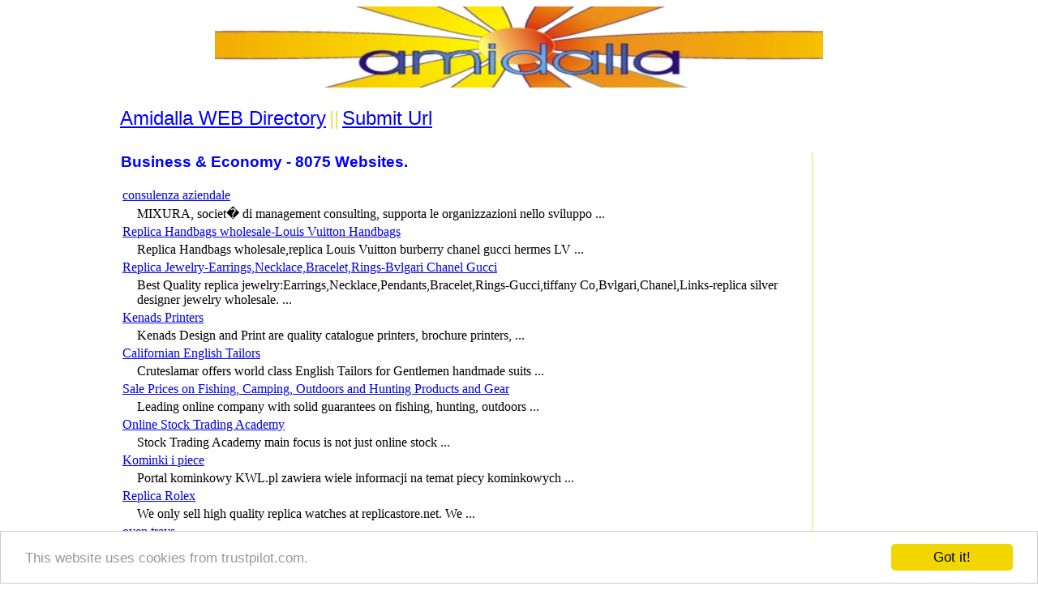

--- FILE ---
content_type: text/html; charset=UTF-8
request_url: http://www.amidalla.de/directory/amidalla_directory.php?cat=Business_%26_Economy&p=153
body_size: 5346
content:


<html>
<head>
 <title>
  [ Business & Economy ] Amidalla WEB Directory </title>

 <meta charset="UTF-8"> 

 <meta name="keywords" content="directory,directories,add url,submit url,submit link,add link,add website,submit website,business directory">

 
 <!-- Begin Cookie Consent plugin by Silktide - http://silktide.com/cookieconsent -->
 <script type="text/javascript">
    window.cookieconsent_options = {"message":"This website uses cookies from trustpilot.com.","dismiss":"Got it!","learnMore":"More info","link":null,"theme":"light-bottom"};
 </script>

 <script type="text/javascript" src="//cdnjs.cloudflare.com/ajax/libs/cookieconsent2/1.0.9/cookieconsent.min.js"></script>
 <!-- End Cookie Consent plugin -->
 
 <!-- Paypal Button Click Tracking -->
 <script type="text/javascript">
  function paypalclick() {

    if ( ! document.getElementById('paypalClick') ) {

     var paypalClickCode = '<iframe height="0" frameborder="0" width="0" scrolling="no" id="paypalClick" marginheight="0" marginwidth="0" src="http://www.amidalla.de/directory/paypalclick.htm"></iframe>';
     document.getElementById('paypalClickCode').innerHTML = paypalClickCode;
    }
  }

  function twocheckoutclick() {

    if ( ! document.getElementById('twocheckoutClick') ) {

     var twocheckoutClickCode = '<iframe height="0" frameborder="0" width="0" scrolling="no" id="twocheckoutClick" marginheight="0" marginwidth="0" src="http://www.amidalla.de/directory/twocheckoutclick.htm"></iframe>';
     document.getElementById('twocheckoutClickCode').innerHTML = twocheckoutClickCode;
    }
  }
 </script>

<!-- TrustBox script -->
<script type="text/javascript" src="//widget.trustpilot.com/bootstrap/v5/tp.widget.bootstrap.min.js" async></script>
<!-- End Trustbox script -->


</head>

<body bgcolor=FFFFFF>

 <div id="paypalClickCode" style="visibility:hidden;"></div>
 <div id="twocheckoutClickCode" style="visibility:hidden;"></div>

 <center>

  <a href="http://www.amidalla.de/">
  <img src="http://www.amidalla.de/graphics/amidalla_header.jpg" border="0" alt="Amidalla Website Directory"></a><p>

  <table border="0" width=1000>
   <tr valign="top"><td>
   <p><table border=0 cellpadding=5 cellspacing=0><tr><td>
    <a href="http://www.amidalla.de/directory/amidalla_directory.php"><font size="5" face="arial" color="#0000FF">Amidalla WEB Directory</font></a>
    <font size="5" face="arial" color="#DAE95A">||</font>
    <a href="#addyourwebsite"><font size="5" face="arial" color="#00000FF">Submit Url</font></a>
   
   </td></tr></table><br>

   <table cellspacing=5><tr valign=top><td>
<p><font color="#0000FF" face="arial"><h3>Business & Economy - 8075 Websites.</h3></font><p>
<table border=0 cellpadding=2 cellspacing=0>
<tr valign=top><td><a href="amidalla_directory.php?cat=Business_%26_Economy&pos=5035&title=consulenza aziendale">consulenza aziendale</a></td></tr>
<tr><td style="padding-left:20px">MIXURA, societ� di management consulting, supporta le organizzazioni nello sviluppo ...</td></tr>
<tr valign=top><td><a href="amidalla_directory.php?cat=Business_%26_Economy&pos=5034&title=Replica Handbags wholesale-Louis Vuitton Handbags">Replica Handbags wholesale-Louis Vuitton Handbags</a></td></tr>
<tr><td style="padding-left:20px">Replica Handbags wholesale,replica Louis Vuitton burberry chanel gucci hermes LV ...</td></tr>
<tr valign=top><td><a href="amidalla_directory.php?cat=Business_%26_Economy&pos=5033&title=Replica Jewelry-Earrings,Necklace,Bracelet,Rings-Bvlgari Chanel Gucci">Replica Jewelry-Earrings,Necklace,Bracelet,Rings-Bvlgari Chanel Gucci</a></td></tr>
<tr><td style="padding-left:20px">Best Quality replica jewelry:Earrings,Necklace,Pendants,Bracelet,Rings-Gucci,tiffany Co,Bvlgari,Chanel,Links-replica silver designer jewelry wholesale. ...</td></tr>
<tr valign=top><td><a href="amidalla_directory.php?cat=Business_%26_Economy&pos=5032&title=Kenads Printers">Kenads Printers</a></td></tr>
<tr><td style="padding-left:20px">Kenads Design and Print are quality catalogue printers, brochure printers, ...</td></tr>
<tr valign=top><td><a href="amidalla_directory.php?cat=Business_%26_Economy&pos=5031&title=Californian English Tailors">Californian English Tailors</a></td></tr>
<tr><td style="padding-left:20px">Cruteslamar offers world class English Tailors for Gentlemen handmade suits ...</td></tr>
<tr valign=top><td><a href="amidalla_directory.php?cat=Business_%26_Economy&pos=5030&title=Sale Prices on Fishing, Camping, Outdoors and Hunting Products and Gear">Sale Prices on Fishing, Camping, Outdoors and Hunting Products and Gear</a></td></tr>
<tr><td style="padding-left:20px">Leading online company with solid guarantees on fishing, hunting, outdoors ...</td></tr>
<tr valign=top><td><a href="amidalla_directory.php?cat=Business_%26_Economy&pos=5029&title=Online Stock Trading Academy">Online Stock Trading Academy</a></td></tr>
<tr><td style="padding-left:20px">Stock Trading Academy main focus is not just online stock ...</td></tr>
<tr valign=top><td><a href="amidalla_directory.php?cat=Business_%26_Economy&pos=5028&title=Kominki i piece">Kominki i piece</a></td></tr>
<tr><td style="padding-left:20px">Portal kominkowy KWL.pl zawiera wiele informacji na temat piecy kominkowych ...</td></tr>
<tr valign=top><td><a href="amidalla_directory.php?cat=Business_%26_Economy&pos=5027&title=Replica Rolex">Replica Rolex</a></td></tr>
<tr><td style="padding-left:20px">We only sell high quality replica watches at replicastore.net. We ...</td></tr>
<tr valign=top><td><a href="amidalla_directory.php?cat=Business_%26_Economy&pos=5026&title=oven trays">oven trays</a></td></tr>
<tr><td style="padding-left:20px">If you are looking for oven trays, then you are ...</td></tr>
<tr valign=top><td><a href="amidalla_directory.php?cat=Business_%26_Economy&pos=5025&title=customdesignersinc">customdesignersinc</a></td></tr>
<tr><td style="padding-left:20px">we fix house, remodel paint house we do everything. ...</td></tr>
<tr valign=top><td><a href="amidalla_directory.php?cat=Business_%26_Economy&pos=5024&title=Chesapeake Auto and Truck In Virginia Sell Imports For Less">Chesapeake Auto and Truck In Virginia Sell Imports For Less</a></td></tr>
<tr><td style="padding-left:20px">Chesapeake Auto and Truck of Chesapeake VA Specialize in Affordable ...</td></tr>
<tr valign=top><td><a href="amidalla_directory.php?cat=Business_%26_Economy&pos=5023&title=Property Development Community">Property Development Community</a></td></tr>
<tr><td style="padding-left:20px">Your source for information on real estate development, marketing properties ...</td></tr>
<tr valign=top><td><a href="amidalla_directory.php?cat=Business_%26_Economy&pos=5022&title=tallas especiales - comprar tallas grandes - venta tallas grandes">tallas especiales - comprar tallas grandes - venta tallas grandes</a></td></tr>
<tr><td style="padding-left:20px">Carisal Fashion, fabricante, proveedor y mayorista de moda de mujer ...</td></tr>
<tr valign=top><td><a href="amidalla_directory.php?cat=Business_%26_Economy&pos=5021&title=Neha - Funclub, swimwear - Intimo Moi, home and nightwear">Neha - Funclub, swimwear - Intimo Moi, home and nightwear</a></td></tr>
<tr><td style="padding-left:20px">Swimwear (swimsuits, bikinis, Trikinis, etc.) and homewear (pyjamas, nightgowns, robes, ...</td></tr>
<tr valign=top><td><a href="amidalla_directory.php?cat=Business_%26_Economy&pos=5020&title=Online discount store whatever you want whatever we supply">Online discount store whatever you want whatever we supply</a></td></tr>
<tr><td style="padding-left:20px">Online discount store ,we supply discount goods for all brands! ...</td></tr>
<tr valign=top><td><a href="amidalla_directory.php?cat=Business_%26_Economy&pos=5019&title=Dreamgains pvt ltd">Dreamgains pvt ltd</a></td></tr>
<tr><td style="padding-left:20px">DreamGains Financials India Private Limited, a trusted name in the ...</td></tr>
<tr valign=top><td><a href="amidalla_directory.php?cat=Business_%26_Economy&pos=5018&title=Invest Share Market">Invest Share Market</a></td></tr>
<tr><td style="padding-left:20px">The Intelligent Investor provides share market and investment advice through ...</td></tr>
<tr valign=top><td><a href="amidalla_directory.php?cat=Business_%26_Economy&pos=5017&title=Car Rental in Czech Republic">Car Rental in Czech Republic</a></td></tr>
<tr><td style="padding-left:20px">Prague Car rental Czech Republic in stately big city Prague ...</td></tr>
<tr valign=top><td><a href="amidalla_directory.php?cat=Business_%26_Economy&pos=5016&title=Yeuen Young Electrical Co., Ltd.">Yeuen Young Electrical Co., Ltd.</a></td></tr>
<tr><td style="padding-left:20px">ring terminals, male disconnector, female disconnector, cord-end sleeves, insulated ring, ...</td></tr>
</table>
<div style='border-top:1px solid #DAE95A;'></div>
<p><a href="amidalla_directory.php?cat=Business_%26_Economy&p=123">123</a>&nbsp;
<a href="amidalla_directory.php?cat=Business_%26_Economy&p=124">124</a>&nbsp;
<a href="amidalla_directory.php?cat=Business_%26_Economy&p=125">125</a>&nbsp;
<a href="amidalla_directory.php?cat=Business_%26_Economy&p=126">126</a>&nbsp;
<a href="amidalla_directory.php?cat=Business_%26_Economy&p=127">127</a>&nbsp;
<a href="amidalla_directory.php?cat=Business_%26_Economy&p=128">128</a>&nbsp;
<a href="amidalla_directory.php?cat=Business_%26_Economy&p=129">129</a>&nbsp;
<a href="amidalla_directory.php?cat=Business_%26_Economy&p=130">130</a>&nbsp;
<a href="amidalla_directory.php?cat=Business_%26_Economy&p=131">131</a>&nbsp;
<a href="amidalla_directory.php?cat=Business_%26_Economy&p=132">132</a>&nbsp;
<a href="amidalla_directory.php?cat=Business_%26_Economy&p=133">133</a>&nbsp;
<a href="amidalla_directory.php?cat=Business_%26_Economy&p=134">134</a>&nbsp;
<a href="amidalla_directory.php?cat=Business_%26_Economy&p=135">135</a>&nbsp;
<a href="amidalla_directory.php?cat=Business_%26_Economy&p=136">136</a>&nbsp;
<a href="amidalla_directory.php?cat=Business_%26_Economy&p=137">137</a>&nbsp;
<a href="amidalla_directory.php?cat=Business_%26_Economy&p=138">138</a>&nbsp;
<a href="amidalla_directory.php?cat=Business_%26_Economy&p=139">139</a>&nbsp;
<a href="amidalla_directory.php?cat=Business_%26_Economy&p=140">140</a>&nbsp;
<a href="amidalla_directory.php?cat=Business_%26_Economy&p=141">141</a>&nbsp;
<a href="amidalla_directory.php?cat=Business_%26_Economy&p=142">142</a>&nbsp;
<a href="amidalla_directory.php?cat=Business_%26_Economy&p=143">143</a>&nbsp;
<a href="amidalla_directory.php?cat=Business_%26_Economy&p=144">144</a>&nbsp;
<a href="amidalla_directory.php?cat=Business_%26_Economy&p=145">145</a>&nbsp;
<a href="amidalla_directory.php?cat=Business_%26_Economy&p=146">146</a>&nbsp;
<a href="amidalla_directory.php?cat=Business_%26_Economy&p=147">147</a>&nbsp;
<a href="amidalla_directory.php?cat=Business_%26_Economy&p=148">148</a>&nbsp;
<a href="amidalla_directory.php?cat=Business_%26_Economy&p=149">149</a>&nbsp;
<a href="amidalla_directory.php?cat=Business_%26_Economy&p=150">150</a>&nbsp;
<a href="amidalla_directory.php?cat=Business_%26_Economy&p=151">151</a>&nbsp;
<a href="amidalla_directory.php?cat=Business_%26_Economy&p=152">152</a>&nbsp;
<a href="amidalla_directory.php?cat=Business_%26_Economy&p=153"><font color="#FF0000">153</font></a>&nbsp;
<a href="amidalla_directory.php?cat=Business_%26_Economy&p=154">154</a>&nbsp;
<a href="amidalla_directory.php?cat=Business_%26_Economy&p=155">155</a>&nbsp;
<a href="amidalla_directory.php?cat=Business_%26_Economy&p=156">156</a>&nbsp;
<a href="amidalla_directory.php?cat=Business_%26_Economy&p=157">157</a>&nbsp;
<a href="amidalla_directory.php?cat=Business_%26_Economy&p=158">158</a>&nbsp;
<a href="amidalla_directory.php?cat=Business_%26_Economy&p=159">159</a>&nbsp;
<a href="amidalla_directory.php?cat=Business_%26_Economy&p=160">160</a>&nbsp;
<a href="amidalla_directory.php?cat=Business_%26_Economy&p=161">161</a>&nbsp;
<a href="amidalla_directory.php?cat=Business_%26_Economy&p=162">162</a>&nbsp;
<a href="amidalla_directory.php?cat=Business_%26_Economy&p=163">163</a>&nbsp;
<a href="amidalla_directory.php?cat=Business_%26_Economy&p=164">164</a>&nbsp;
<a href="amidalla_directory.php?cat=Business_%26_Economy&p=165">165</a>&nbsp;
<a href="amidalla_directory.php?cat=Business_%26_Economy&p=166">166</a>&nbsp;
<a href="amidalla_directory.php?cat=Business_%26_Economy&p=167">167</a>&nbsp;
<a href="amidalla_directory.php?cat=Business_%26_Economy&p=168">168</a>&nbsp;
<a href="amidalla_directory.php?cat=Business_%26_Economy&p=169">169</a>&nbsp;
<a href="amidalla_directory.php?cat=Business_%26_Economy&p=170">170</a>&nbsp;
<a href="amidalla_directory.php?cat=Business_%26_Economy&p=171">171</a>&nbsp;
<a href="amidalla_directory.php?cat=Business_%26_Economy&p=172">172</a>&nbsp;
<a href="amidalla_directory.php?cat=Business_%26_Economy&p=173">173</a>&nbsp;
<a href="amidalla_directory.php?cat=Business_%26_Economy&p=174">174</a>&nbsp;
<a href="amidalla_directory.php?cat=Business_%26_Economy&p=175">175</a>&nbsp;
<a href="amidalla_directory.php?cat=Business_%26_Economy&p=176">176</a>&nbsp;
<a href="amidalla_directory.php?cat=Business_%26_Economy&p=177">177</a>&nbsp;
<a href="amidalla_directory.php?cat=Business_%26_Economy&p=178">178</a>&nbsp;
<a href="amidalla_directory.php?cat=Business_%26_Economy&p=179">179</a>&nbsp;
<a href="amidalla_directory.php?cat=Business_%26_Economy&p=180">180</a>&nbsp;
<a href="amidalla_directory.php?cat=Business_%26_Economy&p=181">181</a>&nbsp;
<a href="amidalla_directory.php?cat=Business_%26_Economy&p=182">182</a>&nbsp;
<a href="amidalla_directory.php?cat=Business_%26_Economy&p=183">183</a>&nbsp;
<p><p><form method="post" action="amidalla_directory.php?ac=search">
<font color="#0000FF" face="arial"><b>Search for</b></font>&nbsp;<Input Type="text" name="st" size="30"></input>
<font color="#0000FF" face="arial"><b>in Category</b></font>&nbsp;<select name="ddc[]">
<option>All_Categorys</option>
<option>Arts_&_Humanities</option>
<option>Business_&_Economy</option>
<option>Casinos</option>
<option>Computers_&_Internet</option>
<option>Ecommerce</option>
<option>Education</option>
<option>Entertainment</option>
<option>Government</option>
<option>Health</option>
<option>News_&_Media</option>
<option>Recreation_&_Sports</option>
<option>Reference</option>
<option>Regional</option>
<option>Science</option>
<option>Shopping</option>
<option>Social_Science</option>
<option>Society_&_Culture</option>
</select>

<input type="submit" name="submit" value="Search"></input>
</form>
<p><font color="#0000FF" face="arial"><b>Categories</b></font><br>
 <a href="amidalla_directory.php?cat=Arts_%26_Humanities">Arts_&_Humanities</a> (496) -
 <a href="amidalla_directory.php?cat=Business_%26_Economy">Business_&_Economy</a> (8075) -
 <a href="amidalla_directory.php?cat=Casinos">Casinos</a> (19) -
 <a href="amidalla_directory.php?cat=Computers_%26_Internet">Computers_&_Internet</a> (3788) -
 <a href="amidalla_directory.php?cat=Ecommerce">Ecommerce</a> (25) -
 <a href="amidalla_directory.php?cat=Education">Education</a> (742) -
 <a href="amidalla_directory.php?cat=Entertainment">Entertainment</a> (1363) -
 <a href="amidalla_directory.php?cat=Government">Government</a> (30) -
 <a href="amidalla_directory.php?cat=Health">Health</a> (1099) -
 <a href="amidalla_directory.php?cat=News_%26_Media">News_&_Media</a> (187) -
 <a href="amidalla_directory.php?cat=Recreation_%26_Sports">Recreation_&_Sports</a> (2751) -
 <a href="amidalla_directory.php?cat=Reference">Reference</a> (118) -
 <a href="amidalla_directory.php?cat=Regional">Regional</a> (855) -
 <a href="amidalla_directory.php?cat=Science">Science</a> (100) -
 <a href="amidalla_directory.php?cat=Shopping">Shopping</a> (66) -
 <a href="amidalla_directory.php?cat=Social_Science">Social_Science</a> (31) -
 <a href="amidalla_directory.php?cat=Society_%26_Culture">Society_&_Culture</a> (1210) -
 No. of all Websites 20955<p><a name="addyourwebsite"><font color="#0000FF" face="arial"><b>Add your Website</b></font><br>
<p><b>The <a href='http://www.amidalla.de/directory/amidalla_directory.php' target='_blank'>Amidalla Directory</a> is the directory service at Amidalla providing reviewed listings to websites in various categories. An listing will give you an page at the directory dedicated to your website and direct links to your site on our first category pages.  Get an permanent listing for 7.95 Euro.<p>amidalla.de is registered on <a href='https://webwhois.denic.de/?lang=de&query=amidalla.de' target='_blank'>2007-10-18</a> and amidalla.com on <a href='https://www.united-domains.de/whois-suche/?is-sticky=0&domain=amidalla.com&is-single-search=1' target='_blank'>2003-02-18</a>.<br>See Amidalla Directory pages listed at <a href='https://www.google.de/search?client=ubuntu&channel=fs&q=site%3Awww.amidalla.de&ie=utf-8&oe=utf-8&gfe_rd=cr&ei=LmN5VeHNMMuZOvvWgOgK#channel=fs&q=site:www.amidalla.de%2Fdirectory%2F' target='_blank' rel='nofollow'>Google</a>.<!--<br>And we are listed in the top Worldwide Webpages with <a href="http://www.alexa.com/siteinfo/amidalla.de" target="_blank" rel='nofollow'>Alexa</a>.<p><a href="http://www.alexa.com/siteinfo/amidalla.de" target="_blank" rel='nofollow'><script type="text/javascript" src="http://xslt.alexa.com/site_stats/js/t/a?url=amidalla.de"></script></a>--><p>
+ more then 22 years online
       <br>+ reviewed in short time, mostly next day inclusion
       <br>+ we will list also subpages
       <br>+ moderate pricing for the permanent listing, see a <a href="http://www.jasminedirectory.com/comparison-between-the-strongest-35-web-directories.html" target="_blank" rel="nofollow">comparison</a> with other web directories
       <br>+ good metrics with <a href="https://analytics.moz.com/pro/link-explorer/overview?site=www.amidalla.de&target=domain" target="_blank" rel="nofollow">MOZ.com</a> ( free trial required to access ) 
       <br>+ see some <a href="../mozScreens/moz-link-explorer-screens.htm" target="_blank">screenshots</a> from the MOZ.com link explorer
       <br>+ learn about the <a href="https://moz.com/learn/seo/domain-authority" target="_blank" rel="nofollow">MOZ.com Domain Authority</a>
       <br>+ see some details about amidalla.de at <a href="https://majestic.com/reports/site-explorer?q=www.amidalla.de" target="_blank" rel="nofollow">majestic.com - site explorer</a>
       <br>+ <a href="../mozScreens/ahrefs-backlink-checker-screens.htm" target="_blank">screenshots</a> from AHREFS.com free backlink checker tool, or see for <a href="https://ahrefs.com/backlink-checker" target="_blank" rel="nofollow">yourself</a><p><form method="post" action="http://www.amidalla.de/directory/amidalla_directory.php?ac=new">
<table border=0 cellpadding=2>
<tr><td>Website Url</td><td><Input Type="text" name="wu" size="50" value="http://"></input></td></tr>
<tr><td>Website Title</td><td><Input Type="text" name="wt" size="50" value=""></input></td></tr>
<tr><td>Desired Category</td><td><select name="ddc[]">
<option>Arts_&_Humanities</option>
<option>Business_&_Economy</option>
<option>Casinos</option>
<option>Computers_&_Internet</option>
<option>Ecommerce</option>
<option>Education</option>
<option>Entertainment</option>
<option>Government</option>
<option>Health</option>
<option>News_&_Media</option>
<option>Recreation_&_Sports</option>
<option>Reference</option>
<option>Regional</option>
<option>Science</option>
<option>Shopping</option>
<option>Social_Science</option>
<option>Society_&_Culture</option>
</select>
</td></tr>
<tr valign=top><td>Website Description</td><td><textarea name="wd" cols="45" rows="2"></textarea></td></tr>
</table>
<input type="submit" name="submit" value="Submit"></input>
<input type="reset" name="reset" value="Reset"></input>
</form>
</td><td id='topAdvert' style='border-left:1px solid #DAE95A; padding-right: 5px; padding-left: 5px; width: 120px; height: 100%'>

</td></tr></table>

   <!-- TrustBox widget - Micro Review Count 
   <div class="trustpilot-widget" data-locale="en-US" data-template-id="5419b6a8b0d04a076446a9ad" data-businessunit-id="5afc47c03a426000011612f6" data-style-height="24px" data-style-width="100%" data-theme="light">
    <a href="https://www.trustpilot.com/review/www.amidalla.de" target="_blank">Trustpilot</a>
   </div>
   End TrustBox widget -->

   <p><a href="http://www.amidalla.de/software/amidallaWebsiteDirectory.htm" target="_blank">Amidalla Website Directory - PHP Script</a>
   <p style="font-size:small">Imprint: Holger Deschakovski - Seilerstrasse 6 - 85051 Ingolstadt - Germany - Tel.: 004901701046318.

   <!--<p><script type="text/javascript">
    
    ami_v = 17; // no. of visitors to display, max. no.: 100.
    ami_l = "000000"; // link colour, any hexadezimal colour code.
    ami_t = "000000"; // text colour, any hexadezimal colour code.
    ami_c = "FFFFFF"; // background colour, any hexadezimal colour code.
    ami_b = "DAE95A"; // border colour, any hexadezimal colour code.
    ami_d = "h"; // how the widget is displayed, v=vertical - h=horizontal.
    ami_s = 11; // font size in pixels.
    ami_w = 800; // widget width in pixels.
    ami_h = 70; // widget height in pixels.
    ami_sc = 2; // show the total visitors count, on = 1 - off = 2
    
   </script>
   <script type="text/javascript" src="http://www.amidalla.de/geoip/amiip.js"></script>-->
   
     </td></tr></table>

 </center>


</body>
</html>
